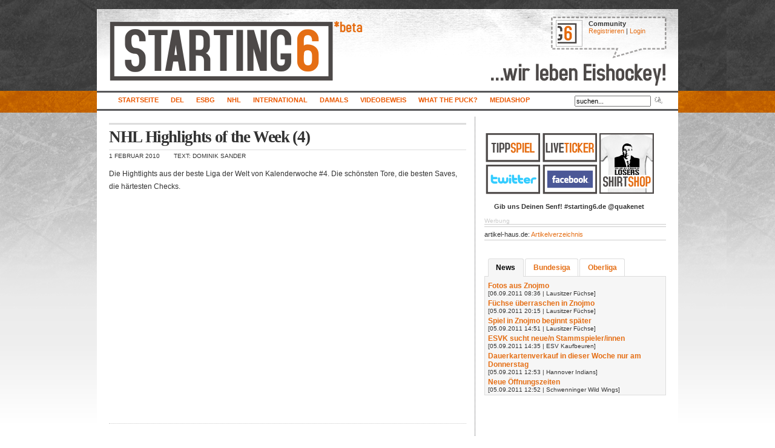

--- FILE ---
content_type: text/html; charset=UTF-8
request_url: http://www.starting6.de/37/35nhl/nhl-highlights-of-the-week-4
body_size: 9036
content:
<!DOCTYPE html PUBLIC "-//W3C//DTD XHTML 1.0 Transitional//EN" "http://www.w3.org/TR/xhtml1/DTD/xhtml1-transitional.dtd">
<html xmlns="http://www.w3.org/1999/xhtml" dir="ltr" lang="de-DE">

<head profile="http://gmpg.org/xfn/11">
<meta http-equiv="Content-Type" content="text/html; charset=UTF-8" />

<title>NHL Highlights of the Week (4) &laquo; Nhl &laquo; STARTING6</title>

<meta name="generator" content="WordPress modified by Dominik Sander" /> <!-- leave this for stats -->

<link rel="stylesheet" href="http://www.starting6.de/wp-content/themes/arthemia/style.css" type="text/css" media="screen" />
<link rel="stylesheet" href="/css/jquery-ui-1.7.2.custom.css" type="text/css" media="screen" />



<link rel="alternate" type="application/rss+xml" title="RSS 2.0" href="http://feeds.feedburner.com/starting6" />
<link rel="alternate" type="text/xml" title="RSS .92" href="http://feeds.feedburner.com/starting6" />

<link rel="pingback" href="http://www.starting6.de/xmlrpc.php" />
<script type="text/javascript">
var activeTabItem = new Array();
</script>

<link rel="icon" href="http://www.starting6.de/wp-content/themes/arthemia/images/favicon.png" />
<link rel="shortcut icon" href="http://www.starting6.de/wp-content/themes/arthemia/images/favicon.png" />

<link rel="alternate" type="application/rss+xml" title="STARTING6 &raquo; NHL Highlights of the Week (4) Kommentar Feed" href="http://www.starting6.de/37/35nhl/nhl-highlights-of-the-week-4/feed" />
<link rel='stylesheet' id='NextGEN-css'  href='http://www.starting6.de/wp-content/plugins/nextgen-gallery/css/nggallery.css?ver=1.0.0' type='text/css' media='screen' />
<link rel='stylesheet' id='shutter-css'  href='http://www.starting6.de/wp-content/plugins/nextgen-gallery/shutter/shutter-reloaded.css?ver=1.3.0' type='text/css' media='screen' />
<link rel='stylesheet' id='wp-polls-css'  href='http://www.starting6.de/wp-content/plugins/wp-polls/polls-css.css?ver=2.50' type='text/css' media='all' />
<link rel='stylesheet' id='contact-form-7-css'  href='http://www.starting6.de/wp-content/plugins/contact-form-7/styles.css?ver=2.4.5' type='text/css' media='all' />
<link rel='stylesheet' id='wp_sidebarlogin_css_styles-css'  href='http://www.starting6.de/wp-content/plugins/sidebar-login/style.css?ver=3.0.5' type='text/css' media='all' />
<link rel='stylesheet' id='galleryview-css'  href='http://www.starting6.de/wp-content/plugins/nggGalleryview/galleryview.css?ver=1.0.2' type='text/css' media='screen' />
<script type='text/javascript' src='http://www.starting6.de/wp-includes/js/jquery/jquery.js?ver=1.4.2'></script>
<script type='text/javascript' src='http://www.starting6.de/js/jquery.flip.min.js?ver=1.4.2'></script>
<script type='text/javascript'>
/* <![CDATA[ */
var shutterSettings = {
	msgLoading: "B I T T E &nbsp;&nbsp;W A R T E N",
	msgClose: "Klicken zum Schliessen ",
	imageCount: "1"
};
/* ]]> */
</script>
<script type='text/javascript' src='http://www.starting6.de/wp-content/plugins/nextgen-gallery/shutter/shutter-reloaded.js?ver=1.3.0'></script>
<script type='text/javascript' src='http://www.starting6.de/wp-content/plugins/nextgen-gallery/js/jquery.cycle.all.min.js?ver=2.88'></script>
<script type='text/javascript' src='http://www.starting6.de/wp-content/plugins/nextgen-gallery/js/ngg.slideshow.min.js?ver=1.05'></script>
<script type='text/javascript' src='http://www.starting6.de/wp-content/plugins/stray-quotes/inc/stray_ajax.js?ver=3.0.5'></script>
<script type='text/javascript' src='http://www.starting6.de/wp-content/plugins/nggGalleryview/jquery.sudoSlider.min.js?ver=1.7'></script>
<link rel="EditURI" type="application/rsd+xml" title="RSD" href="http://www.starting6.de/xmlrpc.php?rsd" />
<link rel="wlwmanifest" type="application/wlwmanifest+xml" href="http://www.starting6.de/wp-includes/wlwmanifest.xml" /> 
<link rel='index' title='STARTING6' href='http://www.starting6.de' />
<link rel='start' title='NHL Highlights of the Week (4)' href='http://www.starting6.de/37/35nhl/nhl-highlights-of-the-week-4' />
<link rel='prev' title='Unsere AGB`s' href='http://www.starting6.de/2058/uncategorized/unsere-agbs' />
<link rel='next' title='Die DEL trainiert für Olympia' href='http://www.starting6.de/83/05del/del_trainiert_fuer_olympia' />
<meta name="generator" content="WordPress 3.0.5, fitted with the WordPress Mobile Pack 1.2.4" />
<link rel='shortlink' href='http://www.starting6.de/?p=37' />
<!-- Meta SEO Pack BEGIN -->
<meta name="keywords" content="Eishockey,Magazin,DEL,Story,Interview,starting6,starting 6,starting six,Highlights,NHL,Video,Videobeweis" />
<meta name="description" content="Die Hightlights aus der beste Liga der Welt von Kalenderwoche #4. Die schönsten Tore, die besten Saves, die härtesten Checks." />
<meta name="robots" content="noodp,noydir" />
<link rel="canonical" href="http://www.starting6.de/37/35nhl/nhl-highlights-of-the-week-4" />
<!-- Meta SEO Pack END -->
	<script type="text/javascript">
	<!--
	if (!document.getElementsByClass) {
		/* Props to Dustin Diaz: http://www.dustindiaz.com/getelementsbyclass/ */
		function getElementsByClass(searchClass,node,tag) {
			var classElements = new Array();
			if ( node == null )
				node = document;
			if ( tag == null )
				tag = '*';
			var els = node.getElementsByTagName(tag);
			var elsLen = els.length;
			var pattern = new RegExp("(^|\s)"+searchClass+"(\s|$)");
			for (i = 0, j = 0; i < elsLen; i++) {
				if ( pattern.test(els[i].className) ) {
					classElements[j] = els[i];
					j++;
				}
			}
			return classElements;
		}
	}

	function wp_imagereplacement_init()
	{
		var W3CDOM = (document.createElement && document.getElementsByTagName);
		if (!W3CDOM) return;
	}

	function wp_imagereplacement_traverse(oNode, sArgs)
	{
		for (var i=0; i<oNode.childNodes.length; i++) {
			var childObj = oNode.childNodes[i];
			if (childObj.nodeType == 3 && childObj.nodeValue != '') {
				wp_imagereplacement_swap(oNode, childObj, sArgs);
			}

			wp_imagereplacement_traverse(childObj, sArgs);
		}
	}


	function wp_imagereplacement_swap(parent, el, sArgs) {
		var replace = document.createElement('img');
		var y = replace.cloneNode(true);

		y.src = 'http://www.starting6.de?wp-imagereplacement=true&' + sArgs + '&text=' + el.nodeValue;
		y.alt = el.nodeValue;
		parent.replaceChild(y,el);
	}

	function wp_imagereplacement_replace(aNodes, sClass, sArgs) {
		for (var i=0;i<aNodes.length;i++) {
			if (!sClass || (aNodes[i].className == sClass)) {
				wp_imagereplacement_traverse(aNodes[i], sArgs);
			}
		}
	}
	-->
	</script>
<style type="text/css">
.wp-polls .pollbar {
	margin: 1px;
	font-size: 6px;
	line-height: 8px;
	height: 8px;
	background: #c8c8c8;
	border: 1px solid #E56E14;
}
</style>
<link id='MediaRSS' rel='alternate' type='application/rss+xml' title='NextGEN Gallery RSS Feed' href='http://www.starting6.de/wp-content/plugins/nextgen-gallery/xml/media-rss.php' />

<!-- NextGeEN Gallery CoolIris/PicLens support -->
<script type="text/javascript" src="http://lite.piclens.com/current/piclens_optimized.js"></script>
<!-- /NextGEN Gallery CoolIris/PicLens support -->
<meta name='NextGEN' content='1.7.4' />

</head>
<body>

<div id="head" class="clearfloat">
<div class="clearfloat">

	<div id="logo" onclick="window.location.href='http://www.starting6.de';"></div>
	
	<div id="community_box">
	<div class="avatar_container"><img alt="" src="http://www.starting6.de/wp-content/themes/arthemia/images/community_avatar.png" class="avatar avatar-38 avatar-bavatar" style="height: 38px; width: 38px;" /></div><b>Community</b><br /><a href="/wp-login.php?action=register">Registrieren</a> | <a href="#sidebar_login">Login</a>	</div>
</div>

<div id="navbar" class="clearfloat">

<ul id="pagebar-list" class="left clearfloat">
<li><a href="http://www.starting6.de" title="Startseite">Startseite</a></li>
	<li class="cat-item cat-item-6"><a href="http://www.starting6.de/category/05del" title="Alle unter DEL abgelegten Artikel ansehen">DEL</a>
</li>
	<li class="cat-item cat-item-5"><a href="http://www.starting6.de/category/20esbg" title="Alle unter ESBG abgelegten Artikel ansehen">ESBG</a>
</li>
	<li class="cat-item cat-item-8"><a href="http://www.starting6.de/category/35nhl" title="Alle unter NHL abgelegten Artikel ansehen">NHL</a>
</li>
	<li class="cat-item cat-item-7"><a href="http://www.starting6.de/category/40international" title="Alle unter International abgelegten Artikel ansehen">International</a>
</li>
	<li class="cat-item cat-item-17"><a href="http://www.starting6.de/category/50geschichte" title="Alle unter Damals abgelegten Artikel ansehen">Damals</a>
</li>
	<li class="cat-item cat-item-18 current-cat"><a href="http://www.starting6.de/category/70video" title="Alle unter Videobeweis abgelegten Artikel ansehen">Videobeweis</a>
</li>
	<li class="cat-item cat-item-22"><a href="http://www.starting6.de/category/80wtp" title="Alle unter What the puck? abgelegten Artikel ansehen">What the puck?</a>
</li>
<li class="cat-item cat-item-6"><a href="http://www.starting6.de/mediashop" title="Mediashop">Mediashop</a></li>
</ul>

<form method="get" id="searchform" class="left" action="http://www.starting6.de/">
<div>
<input type="text" value="suchen..." name="s" id="s" onfocus="this.value=''" title="Suchbegriff hier eingeben." /><input type="image" src="http://www.starting6.de/wp-content/themes/arthemia/images/magnify.gif" id="searchsubmit" />

</div>
</form>
</div>

</div>

<div id="page" class="clearfloat">
	<div id="content">
	
		<div class="post" id="post-37">
		
	<h2 class="title">NHL Highlights of the Week (4)</h2>
	<div id="stats">
<span>1 Februar 2010</span>
<span>Text: Dominik Sander</span>

</div>
	<div class="entry clearfloat">
	<p>Die Hightlights aus der beste Liga der Welt von Kalenderwoche #4. Die schönsten Tore, die besten Saves, die härtesten Checks.<br />
 <span id="more-37"></span></p>
<p>
<object id="embed" classid="clsid:d27cdb6e-ae6d-11cf-96b8-444553540000" width="590" height="350" codebase="http://download.macromedia.com/pub/shockwave/cabs/flash/swflash.cab#version=6,0,40,0"><param name="quality" value="high" /><param name="allowFullScreen" value="true" /><param name="allowScriptAccess" value="always" /><param name="flashVars" value="catid=17&amp;id=58983&amp;server=http://video.nhl.com/videocenter/&amp;pageurl=http://video.nhl.com/videocenter/&amp;nlwa=http://app2.neulion.com/videocenter/nhl/" /><param name="src" value="http://video.nhl.com/videocenter/embed.swf" /><param name="name" value="embed" /><param name="flashvars" value="catid=17&amp;id=58983&amp;server=http://video.nhl.com/videocenter/&amp;pageurl=http://video.nhl.com/videocenter/&amp;nlwa=http://app2.neulion.com/videocenter/nhl/" /><param name="allowfullscreen" value="true" /><embed id="embed" type="application/x-shockwave-flash" width="590" height="350" src="http://video.nhl.com/videocenter/embed.swf" name="embed" flashvars="catid=17&amp;id=58983&amp;server=http://video.nhl.com/videocenter/&amp;pageurl=http://video.nhl.com/videocenter/&amp;nlwa=http://app2.neulion.com/videocenter/nhl/" allowscriptaccess="always" allowfullscreen="true" quality="high"></embed></object></p>
	
	</div>
<div class="flattr-box">
	<iframe src="http://www.facebook.com/plugins/like.php?href=http%3A%2F%2Fwww.starting6.de%2F37%2F35nhl%2Fnhl-highlights-of-the-week-4&amp;layout=standard&amp;show_faces=false&amp;width=450&amp;action=like&amp;font=verdana&amp;colorscheme=light&amp;height=80" scrolling="no" frameborder="0" style="border:none; overflow:hidden; width:450px; height:80px;" allowTransparency="true"></iframe>
	<br/>
	<span>Dieser Beitrag gefällt mir und ist mir etwas wert: <a href=# target="_blank">[info]</a></span>
	<a class="FlattrButton" style="display:none;" href="http://www.starting6.de/37/35nhl/nhl-highlights-of-the-week-4" title="NHL Highlights of the Week (4)" rev="flattr;uid:32315;language:de_DE;category:text;tags:Highlights,NHL,Video;button:compact;">Die Hightlights aus der beste Liga der Welt von Kalenderwoche #4. Die schönsten Tore, die besten Saves, die härtesten Checks.</a>	<div id="donate">
	<form action="https://www.paypal.com/cgi-bin/webscr" method="post">
		<input type="hidden" name="cmd" value="_s-xclick">
		<input type="hidden" name="hosted_button_id" value="E2XD99U4FQ6BA">
		<input type="image" src="http://www.starting6.de/wp-content/uploads/2010/08/paypal.jpg" border="0" name="submit" alt="Jetzt einfach, schnell und sicher online bezahlen – mit PayPal.">
	</form>
	</div>

</div>
	<h3>Ähnliche Artikel</h3>
<ul><li><a href="http://www.starting6.de/135/35nhl/nhl-highlights-of-the-week-3">NHL Highlights of the Week (3)</a></li><li><a href="http://www.starting6.de/214/35nhl/nhl-highlights-of-the-week-5">NHL Highlights of the Week (5)</a></li><li><a href="http://www.starting6.de/448/35nhl/nhl-highlights-of-the-week-6">NHL Highlights of the Week (6)</a></li><li><a href="http://www.starting6.de/1440/headline/das-grose-zittern">Das große Zittern</a></li></ul><!-- Similarity - Sim_by_Mix -->	<div id="tools">
<div style="float:left;"><a href=" http://digg.com/submit?phase=2&url= http://www.starting6.de/37/35nhl/nhl-highlights-of-the-week-4&title=NHL Highlights of the Week (4)" target="_blank"><img src="http://www.starting6.de/wp-content/themes/arthemia/images/sociable/digg.png" title="Digg this!"></a><a href=" http://del.icio.us/post?v=4&noui&jump=close
&url=http://www.starting6.de/37/35nhl/nhl-highlights-of-the-week-4&title=NHL Highlights of the Week (4)" target="_blank"><img src="http://www.starting6.de/wp-content/themes/arthemia/images/sociable/delicious.png" title="Add to del.icio.us!"></a><a href="http://www.stumbleupon.com/submit?url=http://www.starting6.de/37/35nhl/nhl-highlights-of-the-week-4&title=NHL Highlights of the Week (4)" target="_blank"><img src="http://www.starting6.de/wp-content/themes/arthemia/images/sociable/stumbleupon.png" title="Stumble this!"></a><a href=" http://technorati.com/faves?add=http://www.starting6.de" target="_blank"><img src="http://www.starting6.de/wp-content/themes/arthemia/images/sociable/technorati.png" title="Add to Techorati!"></a><a href="http://www.facebook.com/sharer.php?u=http://www.starting6.de/37/35nhl/nhl-highlights-of-the-week-4&t=NHL Highlights of the Week (4)" target="_blank"><img src="http://www.starting6.de/wp-content/themes/arthemia/images/sociable/facebook.png" title="Share on Facebook!"></a><a href=" http://www.newsvine.com/_tools/seed&save? u=http://www.starting6.de/37/35nhl/nhl-highlights-of-the-week-4&h=NHL Highlights of the Week (4)" target="_blank"><img src="http://www.starting6.de/wp-content/themes/arthemia/images/sociable/newsvine.png" title="Seed Newsvine!"></a><a href=" http://reddit.com/submit?url=
http://www.starting6.de/37/35nhl/nhl-highlights-of-the-week-4&title=NHL Highlights of the Week (4)" target="_blank"><img src="http://www.starting6.de/wp-content/themes/arthemia/images/sociable/reddit.png" title="Reddit!"></a><a href=" http://myweb.yahoo.com/myresults/bookmarklet? t=NHL Highlights of the Week (4)&u=http://www.starting6.de/37/35nhl/nhl-highlights-of-the-week-4&ei=UTF" target="_blank"><img src="http://www.starting6.de/wp-content/themes/arthemia/images/sociable/yahoomyweb.png" title="Add to Yahoo!"></a>
</div>

	<div style="float:right;display:block;"></div>
	</div>

	</div>
	
	<div id="comments">
	
<!-- You can start editing here. -->



			<!-- If comments are open, but there are no comments. -->

	 



<h3 id="respond">Schreibe einen Kommentar!</h3>


<form action="http://www.starting6.de/wp-comments-post.php" method="post" id="commentform">


<p>Schreibe hier dein Kommentar, oder schreibe einen <a href="http://www.starting6.de/37/35nhl/nhl-highlights-of-the-week-4/trackback" rel="trackback">Trackback</a> auf deine Seite.</p>

<p>Sei nett. Halte die Kommentare sauber. Bleib beim Thema. Kein spamming. Keine Trolle.</p>

<p><input type="text" name="author" id="author" value="" size="22" tabindex="1" class="field" />
<label for="author"><small>Name (Pflichtfeld)</small></label></p>

<p><input type="text" name="email" id="email" value="" size="22" tabindex="2" class="field" />
<label for="email"><small>E-Mail (nicht öffentlich) (Pflichtfeld)</small></label></p>

<p><input type="text" name="url" id="url" value="" size="22" tabindex="3" class="field" />
<label for="url"><small>Webseite (optional)</small></label></p>


<p><textarea name="comment" id="comment" cols="100%" rows="11" tabindex="4"></textarea></p>
<p>Folgende HTML-Tags sind in den Kommentaren erlaubt:<br/><code>&lt;a href=&quot;&quot; title=&quot;&quot;&gt; &lt;abbr title=&quot;&quot;&gt; &lt;acronym title=&quot;&quot;&gt; &lt;b&gt; &lt;blockquote cite=&quot;&quot;&gt; &lt;cite&gt; &lt;code&gt; &lt;del datetime=&quot;&quot;&gt; &lt;em&gt; &lt;i&gt; &lt;q cite=&quot;&quot;&gt; &lt;strike&gt; &lt;strong&gt; </code></p>

<p><input name="submit" class="searchbutton" type="submit" id="submit" tabindex="5" value="Kommentar abgeben" />
<input type="hidden" name="comment_post_ID" value="37" />
</p>
<p style="display: none;"><input type="hidden" id="akismet_comment_nonce" name="akismet_comment_nonce" value="44add942d4" /></p>

	<p style="clear: both;" class="subscribe-to-comments">
	<input type="checkbox" name="subscribe" id="subscribe" value="subscribe" style="width: auto;" />
	<label for="subscribe">Benachrichtige mich per E-Mail bei weiteren Kommentaren.</label>
	</p>



</form>




	</div>

	
	</div>
<div id="sidebar">




	<div id="feature_bg">
	<a href="http://starting6.spreadshirt.de/"><img style="float:right; margin: 2px 10px 0px 2px; background-position: center -10px; background-image: url(http://www.starting6.de/wp-content/themes/arthemia/images/shirts/2.png)" src="http://www.starting6.de/wp-content/themes/arthemia/images/button_shirtshop.png" width="90" height="100" alt="Fanforum" /></a>
					<a href="http://www.starting6.de/2236/headline/weltmeisterlicher-liveticker"><img src="http://www.starting6.de/wp-content/themes/arthemia/images/button_live.png" width="90" height="48" alt="Liveticker" /></a>
		<a href="/tippspiel"><img src="http://www.starting6.de/wp-content/themes/arthemia/images/button_tippspiel.png" width="90" height="48" alt="Fanforum" /></a><br />
	<a href="http://www.facebook.com/pages/STARTING6/275483046922" target="_blank"><img src="http://www.starting6.de/wp-content/themes/arthemia/images/facebook_blue.png" width="90" height="49" alt="Facebook" /></a>
	<a href="http://www.twitter.com/starting6" target="_blank"><img src="http://www.starting6.de/wp-content/themes/arthemia/images/button_twitter.png" width="90" height="49" alt="Twitter" /></a><br/>
	<div style="float: left; width: 300px; align: center; font-weight: bold; margin: 0 auto;"><br/>Gib uns Deinen Senf! #starting6.de @quakenet<br/><br/></div>
	</div>
<div id="sidebar-ads">
<span class="werbung">Werbung</span>
<script type="text/javascript" src="http://get.mirando.de/mirando.js#a=5238"></script>
<noscript><iframe width="300" height="250" marginwidth="0" marginheight="0" hspace="0" vspace="0" frameborder="0" scrolling="no" src="http://get.mirando.de/noscript/5238/"></iframe></noscript>
<span class="werbung_ende">&nbsp;</span>
artikel-haus.de: <a href="http://www.artikel-haus.de">Artikelverzeichnis</a>
<span class="werbung_ende">&nbsp;</span>
</div>
<div id="s6newsflashtabs">
 <ul>
  <li><a href="#s6newsflashtabs-1">News</a></li>
  <li><a href="#s6newsflashtabs-2">Bundesiga</a></li>
  <li><a href="#s6newsflashtabs-3">Oberliga</a></li>
 </ul>

    <div id="s6newsflashtabs-1">
		<div class="clearfloat">
			<div class="info"><a href="http://www.lausitzer-fuechse.de/index.php?newsid=5860" rel="bookmark" class="title" target="_blank">Fotos aus Znojmo</a>
				<div class="meta">[06.09.2011 08:36 | Lausitzer Füchse]</div>	
			</div>
    	</div>
     		<div class="clearfloat">
			<div class="info"><a href="http://www.lausitzer-fuechse.de/index.php?newsid=5859" rel="bookmark" class="title" target="_blank">Füchse überraschen in Znojmo</a>
				<div class="meta">[05.09.2011 20:15 | Lausitzer Füchse]</div>	
			</div>
    	</div>
     		<div class="clearfloat">
			<div class="info"><a href="http://www.lausitzer-fuechse.de/index.php?newsid=5858" rel="bookmark" class="title" target="_blank">Spiel in Znojmo beginnt später</a>
				<div class="meta">[05.09.2011 14:51 | Lausitzer Füchse]</div>	
			</div>
    	</div>
     		<div class="clearfloat">
			<div class="info"><a href="http://www.esvk.de/meldung/?id=2954" rel="bookmark" class="title" target="_blank">ESVK sucht neue/n Stammspieler/innen</a>
				<div class="meta">[05.09.2011 14:35 | ESV Kaufbeuren]</div>	
			</div>
    	</div>
     		<div class="clearfloat">
			<div class="info"><a href="http://www.hannover-indians.de/index.php?option=com_content&amp;view=article&amp;id=1404:dauerkartenverkauf-in-dieser-woche-nur-am-donnerstag&amp;catid=37:news" rel="bookmark" class="title" target="_blank">Dauerkartenverkauf in dieser Woche nur am Donnerstag</a>
				<div class="meta">[05.09.2011 12:53 | Hannover Indians]</div>	
			</div>
    	</div>
     		<div class="clearfloat">
			<div class="info"><a href="http://www.wildwings.de/web/aktuell/detailansicht/neue-oeffnungszeiten-2635/" rel="bookmark" class="title" target="_blank">Neue Öffnungszeiten</a>
				<div class="meta">[05.09.2011 12:52 | Schwenninger Wild Wings]</div>	
			</div>
    	</div>
         </div>
    <div id="s6newsflashtabs-2">
    <div class="clearfloat">
    <div class="meta">
	</div></div>
	<div class="line"></div>
		<div class="clearfloat">
			<div class="info"><a href="http://www.lausitzer-fuechse.de/index.php?newsid=5860" rel="bookmark" class="title" target="_blank">Fotos aus Znojmo</a>
				<div class="meta">[06.09.2011 08:36 | Lausitzer Füchse]</div>	
			</div>
    	</div>
     		<div class="clearfloat">
			<div class="info"><a href="http://www.lausitzer-fuechse.de/index.php?newsid=5859" rel="bookmark" class="title" target="_blank">Füchse überraschen in Znojmo</a>
				<div class="meta">[05.09.2011 20:15 | Lausitzer Füchse]</div>	
			</div>
    	</div>
     		<div class="clearfloat">
			<div class="info"><a href="http://www.lausitzer-fuechse.de/index.php?newsid=5858" rel="bookmark" class="title" target="_blank">Spiel in Znojmo beginnt später</a>
				<div class="meta">[05.09.2011 14:51 | Lausitzer Füchse]</div>	
			</div>
    	</div>
     		<div class="clearfloat">
			<div class="info"><a href="http://www.esvk.de/meldung/?id=2954" rel="bookmark" class="title" target="_blank">ESVK sucht neue/n Stammspieler/innen</a>
				<div class="meta">[05.09.2011 14:35 | ESV Kaufbeuren]</div>	
			</div>
    	</div>
         </div>
    <div id="s6newsflashtabs-3">
    <div class="clearfloat">
    <div class="meta">
	</div></div>
	<div class="line"></div>
		<div class="clearfloat">
			<div class="info"><a href="http://www.ec-badnauheim.de/index.php?option=com_content&amp;view=article&amp;id=931:12-niederlage-np-in-selb-qpiwoq-matchwinner-fuer-die-woelfe&amp;catid=50:2010-2011&amp;Itemid=83" rel="bookmark" class="title" target="_blank">1:2-Niederlage n.P. in Selb - &quot;Piwo&quot; Matchwinner für die Wölfe</a>
				<div class="meta">[04.09.2011 18:43 | EC Bad Nauheim]</div>	
			</div>
    	</div>
     		<div class="clearfloat">
			<div class="info"><a href="http://www.ec-badnauheim.de/index.php?option=com_content&amp;view=article&amp;id=930:trikot-fotos-online&amp;catid=50:2010-2011&amp;Itemid=83" rel="bookmark" class="title" target="_blank">Trikot-Fotos online</a>
				<div class="meta">[04.09.2011 13:28 | EC Bad Nauheim]</div>	
			</div>
    	</div>
     		<div class="clearfloat">
			<div class="info"><a href="http://www.ec-badnauheim.de/index.php?option=com_content&amp;view=article&amp;id=929:41-sieg-in-sokolov-kevin-lavallee-dreifacher-torschuetze&amp;catid=50:2010-2011&amp;Itemid=83" rel="bookmark" class="title" target="_blank">4:1-Sieg in Sokolov - Kevin Lavallee dreifacher Torschütze</a>
				<div class="meta">[03.09.2011 18:29 | EC Bad Nauheim]</div>	
			</div>
    	</div>
     		<div class="clearfloat">
			<div class="info"><a href="http://www.ec-badnauheim.de/index.php?option=com_content&amp;view=article&amp;id=928:erster-saisontest-heute-abend-gastspiel-beim-hc-banik-sokolov&amp;catid=50:2010-2011&amp;Itemid=83" rel="bookmark" class="title" target="_blank">Erster Saisontest: Heute Abend Gastspiel beim HC Banik Sokolov</a>
				<div class="meta">[03.09.2011 05:08 | EC Bad Nauheim]</div>	
			</div>
    	</div>
         </div>
</div>
<script type="text/javascript">

	jQuery(function(){
		jQuery('#s6newsflashtabs').tabs();
	});


</script>
 
<div id="sidebar-top"> 
<h3><span>Login</span></h3><form method="post" action="http://www.starting6.de/37/35nhl/nhl-highlights-of-the-week-4/?_login=db87851cb3">			<p><label for="user_login">Benutzername:</label><br/><input name="log" value="" class="mid" id="user_login" type="text" /></p>
			<p><label for="user_pass">Passwort:</label><br/><input name="pwd" class="mid" id="user_pass" type="password" /></p>			

			<input type="hidden" name="redirect_to" value="http://www.starting6.de/37/35nhl/nhl-highlights-of-the-week-4/?_login=7f1a21f31d" />			
			<p class="rememberme"><input name="rememberme" class="checkbox" id="rememberme" value="forever" type="checkbox" /> <label for="rememberme">Eingeloggt bleiben</label></p>
			<p class="submit"><input type="submit" name="wp-submit" id="wp-submit" value="Login &raquo;" />
			
			<input type="hidden" name="sidebarlogin_posted" value="1" />
			<input type="hidden" name="testcookie" value="1" /></p>
			
						
			</form>
			<ul class="sidebarlogin_otherlinks">				<li><a href="http://www.starting6.de/wp-login.php?action=lostpassword" title="" rel="nofollow">Passwort vergessen?</a></li>
				</ul></div>

<div id="sidebar-middle" class="clearfloat" style="text-align: center"> 
<iframe src="http://www.facebook.com/plugins/fan.php?id=275483046922&amp;width=300&amp;height=250&amp;connections=10&amp;stream=false&amp;header=false" scrolling="no" frameborder="0" allowTransparency="true" style="border:none; overflow:hidden; width:300px; height:250px"></iframe>

</div>




<div id="sidebar-bottom"> 
<h3>Themen</h3><div><a rel="nofollow" href='http://www.starting6.de/tag/2-bundesliga' class='tag-link-53' title='16 Themen' style='font-size: 17.382978723404pt;'>2.Bundesliga</a>
<a rel="nofollow" href='http://www.starting6.de/tag/adler' class='tag-link-36' title='3 Themen' style='font-size: 8pt;'>Adler</a>
<a rel="nofollow" href='http://www.starting6.de/tag/augsburger-panther' class='tag-link-196' title='5 Themen' style='font-size: 10.68085106383pt;'>Augsburger Panther</a>
<a rel="nofollow" href='http://www.starting6.de/tag/bietigheim-steelers' class='tag-link-200' title='4 Themen' style='font-size: 9.4893617021277pt;'>Bietigheim Steelers</a>
<a rel="nofollow" href='http://www.starting6.de/tag/bill-stewart' class='tag-link-205' title='4 Themen' style='font-size: 9.4893617021277pt;'>bill stewart</a>
<a rel="nofollow" href='http://www.starting6.de/tag/deb' class='tag-link-168' title='12 Themen' style='font-size: 15.595744680851pt;'>deb</a>
<a rel="nofollow" href='http://www.starting6.de/tag/05del' class='tag-link-6' title='34 Themen' style='font-size: 22pt;'>DEL</a>
<a rel="nofollow" href='http://www.starting6.de/tag/deutschland' class='tag-link-130' title='3 Themen' style='font-size: 8pt;'>Deutschland</a>
<a rel="nofollow" href='http://www.starting6.de/tag/ehc-munchen' class='tag-link-191' title='6 Themen' style='font-size: 11.723404255319pt;'>EHC München</a>
<a rel="nofollow" href='http://www.starting6.de/tag/eishockey' class='tag-link-99' title='5 Themen' style='font-size: 10.68085106383pt;'>Eishockey</a>
<a rel="nofollow" href='http://www.starting6.de/tag/20esbg' class='tag-link-5' title='16 Themen' style='font-size: 17.382978723404pt;'>ESBG</a>
<a rel="nofollow" href='http://www.starting6.de/tag/felix-winnekens' class='tag-link-98' title='5 Themen' style='font-size: 10.68085106383pt;'>Felix Winnekens</a>
<a rel="nofollow" href='http://www.starting6.de/tag/finale' class='tag-link-135' title='5 Themen' style='font-size: 10.68085106383pt;'>Finale</a>
<a rel="nofollow" href='http://www.starting6.de/tag/gogulla' class='tag-link-231' title='3 Themen' style='font-size: 8pt;'>Gogulla</a>
<a rel="nofollow" href='http://www.starting6.de/tag/hannover' class='tag-link-32' title='3 Themen' style='font-size: 8pt;'>Hannover</a>
<a rel="nofollow" href='http://www.starting6.de/tag/hannover-scorpions' class='tag-link-194' title='4 Themen' style='font-size: 9.4893617021277pt;'>Hannover Scorpions</a>
<a rel="nofollow" href='http://www.starting6.de/tag/highlights' class='tag-link-61' title='11 Themen' style='font-size: 15.148936170213pt;'>Highlights</a>
<a rel="nofollow" href='http://www.starting6.de/tag/iihf' class='tag-link-166' title='3 Themen' style='font-size: 8pt;'>iihf</a>
<a rel="nofollow" href='http://www.starting6.de/tag/image' class='tag-link-312' title='5 Themen' style='font-size: 10.68085106383pt;'>image</a>
<a rel="nofollow" href='http://www.starting6.de/tag/insolvenz' class='tag-link-49' title='4 Themen' style='font-size: 9.4893617021277pt;'>Insolvenz</a>
<a rel="nofollow" href='http://www.starting6.de/tag/interview' class='tag-link-29' title='10 Themen' style='font-size: 14.553191489362pt;'>Interview</a>
<a rel="nofollow" href='http://www.starting6.de/tag/kolumne' class='tag-link-190' title='8 Themen' style='font-size: 13.212765957447pt;'>Kolumne</a>
<a rel="nofollow" href='http://www.starting6.de/tag/linienrichter' class='tag-link-96' title='4 Themen' style='font-size: 9.4893617021277pt;'>Linienrichter</a>
<a rel="nofollow" href='http://www.starting6.de/tag/liveticker' class='tag-link-94' title='5 Themen' style='font-size: 10.68085106383pt;'>Liveticker</a>
<a rel="nofollow" href='http://www.starting6.de/tag/mannheim' class='tag-link-31' title='4 Themen' style='font-size: 9.4893617021277pt;'>Mannheim</a>
<a rel="nofollow" href='http://www.starting6.de/tag/meister' class='tag-link-149' title='3 Themen' style='font-size: 8pt;'>Meister</a>
<a rel="nofollow" href='http://www.starting6.de/tag/nationalmannschaft' class='tag-link-217' title='12 Themen' style='font-size: 15.595744680851pt;'>Nationalmannschaft</a>
<a rel="nofollow" href='http://www.starting6.de/tag/35nhl' class='tag-link-8' title='34 Themen' style='font-size: 22pt;'>NHL</a>
<a rel="nofollow" href='http://www.starting6.de/tag/oberliga' class='tag-link-54' title='6 Themen' style='font-size: 11.723404255319pt;'>Oberliga</a>
<a rel="nofollow" href='http://www.starting6.de/tag/oberliga-west' class='tag-link-420' title='4 Themen' style='font-size: 9.4893617021277pt;'>Oberliga-West</a>
<a rel="nofollow" href='http://www.starting6.de/tag/olympia' class='tag-link-47' title='14 Themen' style='font-size: 16.63829787234pt;'>Olympia</a>
<a rel="nofollow" href='http://www.starting6.de/tag/play-down' class='tag-link-159' title='3 Themen' style='font-size: 8pt;'>Play-Down</a>
<a rel="nofollow" href='http://www.starting6.de/tag/play-off' class='tag-link-158' title='6 Themen' style='font-size: 11.723404255319pt;'>Play-Off</a>
<a rel="nofollow" href='http://www.starting6.de/tag/play-offs' class='tag-link-146' title='14 Themen' style='font-size: 16.63829787234pt;'>Play-Offs</a>
<a rel="nofollow" href='http://www.starting6.de/tag/regeln' class='tag-link-173' title='3 Themen' style='font-size: 8pt;'>regeln</a>
<a rel="nofollow" href='http://www.starting6.de/tag/saisonvorschau' class='tag-link-347' title='22 Themen' style='font-size: 19.31914893617pt;'>Saisonvorschau</a>
<a rel="nofollow" href='http://www.starting6.de/tag/schiedsrichter' class='tag-link-65' title='8 Themen' style='font-size: 13.212765957447pt;'>Schiedsrichter</a>
<a rel="nofollow" href='http://www.starting6.de/tag/schweiz' class='tag-link-42' title='7 Themen' style='font-size: 12.468085106383pt;'>Schweiz</a>
<a rel="nofollow" href='http://www.starting6.de/tag/schwenninger-wild-wings' class='tag-link-199' title='3 Themen' style='font-size: 8pt;'>Schwenninger Wild Wings</a>
<a rel="nofollow" href='http://www.starting6.de/tag/stanley-cup' class='tag-link-143' title='4 Themen' style='font-size: 9.4893617021277pt;'>Stanley Cup</a>
<a rel="nofollow" href='http://www.starting6.de/tag/usa' class='tag-link-95' title='4 Themen' style='font-size: 9.4893617021277pt;'>USA</a>
<a rel="nofollow" href='http://www.starting6.de/tag/uwe-krupp' class='tag-link-136' title='3 Themen' style='font-size: 8pt;'>Uwe Krupp</a>
<a rel="nofollow" href='http://www.starting6.de/tag/video' class='tag-link-62' title='16 Themen' style='font-size: 17.382978723404pt;'>Video</a>
<a rel="nofollow" href='http://www.starting6.de/tag/vorschau' class='tag-link-52' title='8 Themen' style='font-size: 13.212765957447pt;'>Vorschau</a>
<a rel="nofollow" href='http://www.starting6.de/tag/wm-2010' class='tag-link-216' title='17 Themen' style='font-size: 17.829787234043pt;'>WM 2010</a></div>
 </div>   

 
<div id="sidebar-bottom">
<h3>Das Lexikon der Eishockey-Lachbegriffe</h3><div>
<div class="stray_quote-504782"><strong>Kooperation:</strong> Ehrgeiziges Vorhaben, das schnell auf dem Boden der Tatsachen liegt<p align="left"><a onclick="newQuote('Lexikon','aha%2C+was+noch%3F+%26raquo%3B','504782','http://www.starting6.de/wp-content/plugins/stray-quotes/','1','0','','0','','nachdenken...','')" style="cursor:pointer" >aha, was noch? &raquo;</a></p></div><span class="werbung_ende">&nbsp;</span>
</div>
</div>
</div></div>  

<div align="center" style="margin: 10px;">
<script type="text/javascript" src="http://get.mirando.de/mirando.js#a=5239"></script>
<noscript><iframe width="728" height="90" marginwidth="0" marginheight="0" hspace="0" vspace="0" frameborder="0" scrolling="no" src="http://get.mirando.de/noscript/5239/"></iframe></noscript>
</div>

<div id="footer">
<div id="footer2">
<a href="http://www.11freunde.de" target="_blank"><img src="http://www.starting6.de/images/partnerbutton.png" border="0" style="float: right;" alt="11Freunde" /></a>
<img src="http://www.starting6.de/wp-content/themes/arthemia/images/logo_footer.png" style="float: left; margin-right: 10px;" alt="STARTING6" />
<script type='text/javascript' src='http://api.flattr.com/js/0.6/load.js?mode=auto&#038;ver=0.6'></script>
<script type='text/javascript' src='http://www.starting6.de/wp-includes/js/jquery/ui.core.js?ver=1.7.3'></script>
<script type='text/javascript' src='http://www.starting6.de/wp-includes/js/jquery/ui.tabs.js?ver=1.7.3'></script>
<script type='text/javascript' src='http://www.starting6.de/wp-content/plugins/contact-form-7/jquery.form.js?ver=2.52'></script>
<script type='text/javascript' src='http://www.starting6.de/wp-content/plugins/contact-form-7/scripts.js?ver=2.4.5'></script>
<script type='text/javascript'>
/* <![CDATA[ */
var pollsL10n = {
	ajax_url: "http://www.starting6.de/wp-content/plugins/wp-polls/wp-polls.php",
	text_wait: "Your last request is still being processed. Please wait a while ...",
	text_valid: "Please choose a valid poll answer.",
	text_multiple: "Maximum number of choices allowed: ",
	show_loading: "1",
	show_fading: "1"
};
/* ]]> */
</script>
<script type='text/javascript' src='http://www.starting6.de/wp-content/plugins/wp-polls/polls-js.js?ver=2.50'></script>
	<script type="text/javascript">wp_imagereplacement_init();</script>
&nbsp;<br /> <a rel="nofollow" href="http://www.starting6.de/wp-login.php">Anmelden</a><br /><a href="/impressum">Impressum</a>

<!-- 59 queries. 0,319 seconds. -->
</div>
</div>
<script type="text/javascript">
var gaJsHost = (("https:" == document.location.protocol) ? "https://ssl." : "http://www.");
document.write(unescape("%3Cscript src='" + gaJsHost + "google-analytics.com/ga.js' type='text/javascript'%3E%3C/script%3E"));
</script>
<script type="text/javascript">
try {
var pageTracker = _gat._getTracker("UA-12794526-1");
pageTracker._trackPageview();
} catch(err) {}</script>
	<script type="text/javascript">wp_imagereplacement_init();</script>
</body>
</html>

--- FILE ---
content_type: text/css
request_url: http://www.starting6.de/wp-content/themes/arthemia/style.css
body_size: 5593
content:
/*  
Theme Name: Arthemia
Theme URI: http://michaelhutagalung.com/2008/05/arthemia-magazine-blog-wordpress-theme-released/
Description: <a href="http://michaelhutagalung.com/2008/05/arthemia-magazine-blog-wordpress-theme-released/">Arthemia</a> theme is combining a magazine and a weblog into one; it is not too magazine-ish nor too blog-ish. Designed for Wordpress. Gravatar support included along with automatic thumbnail resizer.
Version: 1.0
Author: Michael Jubel Hutagalung
Author URI: http://michaelhutagalung.com/2008/05/arthemia-magazine-blog-wordpress-theme-released/

The CSS, XHTML and design is released under GPL:
http://www.opensource.org/licenses/gpl-license.php
*/


/* HTML Elements */
* {
	margin:0;
	padding:0;
	}

body {
	font: 100% Arial, Helvetica;
	background: #FFF url(images/bg.png) repeat-x;
	color: #333;
	}

p {	
	margin: 15px 0;
	}

a:link, a:visited {
	color: #E56E14;
	text-decoration:none
	}

a:hover, a:active {
	color: #E56E14;
	text-decoration:underline;
	}

a img {
	border:0;
	}

code {
	font: 1.0em 'Courier New', Courier, Fixed;
	background:#ececec;
	}	

acronym, abbr, span.caps {	
	font-size: 0.9em;
	letter-spacing: .07em;
	cursor: help;
	}			

acronym, abbr {
	border-bottom: 1px dashed #999;
	}
	
#starting6_logo {
  position: absolute;
  background-image: url(images/starting6_logo.png);
  background-repeat: no-repeat;
  width: 450px;
  height: 178px;
  z-index: 150;
  margin-top: -11px !important;
  margin-left: -26px !important;
  margin-top: 0px;
  margin-left: 0px;
  cursor: pointer;
  display: none;
	
}

blockquote {
	padding: 10px 10px 0 10px;
	border-top: 1px solid #ddd;
	border-bottom: 1px solid #ddd;
	background: #eee;
	font:1.0em Arial;
	line-height:1.5em;
	margin:10px 0px;
	}

select {
	width: 130px;
	}	



/* Structure */


#head {
	width:960px;
	margin:0px auto;
	margin-top:15px;
	padding:0px;
	font-size:0.7em;
	background: #fff url(images/header.png);
	
	}


#page {
	width:940px;
	margin:0px auto;
	padding:10px;
	background: #fff;
	font-size:0.7em;
	}

.left, .alignleft {
	float:left;
	}

.right, .alignright {
	float:right;
	}


/* Navigation Bar*/
#navbar {
	margin:0 auto;
	margin-top:15px;
	padding:0px 25px;
	text-transform:uppercase;
	border-top: 3px solid #58585a;
	border-bottom: 3px solid #58585a;
	background:#fff;
	}

#page-bar {
	width:745px;
	}

#pagebar-list ul {
	list-style-type: square;
	list-style: square;
	}

#page-bar li {
	float:left;
	list-style-type: square;
	list-style: square;
	cursor: pointer;
	}

#page-bar li:hover {

	}


#page-bar a, #page-bar a:visited {
	margin: 0px;
	padding:6px 20px 8px 0px;
	font-weight:bold;
	color:#EB5800;
	display:block;
	}
	
#pagebar-list { margin: 0 auto; list-style-type: square;list-style: square; position: relative; width: 745px; }
#pagebar-list li { display: inline; list-style-type: square;list-style: square;}
#pagebar-list li a {
	margin: 0px;
	padding:6px 10px 8px 10px;
	font-weight:bold;
	color:#EB5800;
	display:block;
	float: left;
}
#pagebar-list li a:hover {  }
#magic-line { position: absolute; bottom: -3px; left: 0; width: 100px; height: 3px; background: #EB5800; }



#searchform {
	width:164px;
	float:right;
	text-align:right;
	padding:4px 0px;
	margin-right:0px;
	}

/* Dropdown Menus */		
#page-bar li {
	float: left;
	margin: 0px;
	padding: 0px;
	}
#page-bar li ul.children {
	border-style: solid;
	border-color: #58585a;
	border-width: 0px 3px 3px 3px;
	width: 150px;
	margin-left: -15px;
	}	
#page-bar li ul.children li {
	float: left;
	margin: 0px;
	display: block;
	padding: 0px;
	width: 122px;
	text-transform:none;
	}
	
#page-bar li li a, #page-bar li li a:link, #page-bar li li a:visited {
	background: #fff;
	width: 122px;
	float: left;
	margin: 0px;
	padding: 4px 10px 4px 18px;
	}
	
#page-bar li li a:hover, #page-bar li li a:active {
	background: #ddd;
	padding: 4px 10px 4px 18px;
	}

#page-bar li ul {
	position: absolute;
	width: 10em;
	left: -999em;
	}

#page-bar li:hover ul {
	left: auto;
	display: block;
	}
	
#page-bar li:hover ul, #page-bar li.sfhover ul, #page-bar li ul:hover {
	left: auto;
	}


/* Text*/

h1 {
	font:3.5em Arial;
	font-weight:bold;
	letter-spacing:-0.08em;
	}

h2 {
	font:2.3em Georgia, "Times New Roman";
	}

h3 {
	font:1.3em Arial;
	margin-bottom:3px;
	color:#E56E14;
	font-weight:bold;
	}

h4 {
	font:1.0em Arial;
	}

h3.cat_title, h3.cat_title a {
	color:#333;
	letter-spacing:-0.05em;
	font-size:0.85em;
	}

h3#respond {
	margin-top:0px;
	padding-top:20px;
	}

h3#comments {
	margin-top:32px;
	padding-left:0px;
	}

h3.authors {
	margin-top:15px;
	}

/* Index Page*/

#logo {
	width:370px;
	height: 120px;
	cursor: pointer;
	float: left;
	}
	
#community_box {
float:right;
height:41px;
margin:13px 20px 0 0;
padding:5px;
width:177px;
}

#tagline {
	margin-top:5px;
	font-size:1em;
	color:#333;
	}

#top {
	padding:0;
	}
	
#more_top {
	width:600px;
	height:220px;
	margin-top: 10px;
	padding-top: 10px;
	float:left;
	background:#fff;
	border-top: 1px dotted #58585a;
}

#more_top div.more_top_item {
	width:188px;
	height:220px;
	margin-right: 8px;
	padding-right: 8px;
	float:left;
	background:#fff;
	border-right: 1px dotted #58585a;
}

#more_top div.last_more_top_item {
	border-right: 0px dashed #58585a;
	margin-right: 0px;
	padding-right: 0px;
}

#more_top div.more_top_item .more_cat_title {
	background-color: #58585a;
	padding: 4px;	
}

#more_top div.more_top_item img {
	padding: 0px;
	margin: 0px;
	border: 0px;
	width: 188px;
	height: 90px;	
}

#more_top div.more_top_item h3, #more_top div.more_top_item h3 a {
	color: #58585a;
	padding: 4px 0px;
	font-size: 14px;
	font-family:Georgia;
}

#headline {
	width:580px;
	height:280px;
	float:left;
	background:#fff;
	background-repeat: no-repeat;
	padding:10px;
	font-size:1.05em;
	line-height:1.5em;
	margin:0;
	}

#headline  div.title {
	font-weight:bold;
	font:2.4em Georgia;
	letter-spacing:-0.05em;
	display:block;
	float: right;
	padding:5px 10px 5px 5px;
	margin-top: 200px;
	background-color: #fff;
	text-align: right;
	height: 55px;
}

#headline  div.title span {
	font-weight:normal;
	font-size: 60%;
	padding: 0px;
	display: block;
	}

#headline div.meta {
	display:block;
	margin-top:-5px;
	padding-bottom:2px;
	}

#headline p {
	padding-bottom:15px;
	}

/* Tab nav --------------- */

.tabnav {
	border-top: 3px solid #4D4948;
	border-bottom: 3px solid #4D4948;
	height: 30px;
	background-color: #ddd;

}

.tabnav h4 {
	float: left;
	font-size: 20px;
	color: #4D4948;
	font-weigth: bold;
	margin: 3px 0px 0px 5px;
}

.tabnav h4 span {
	color: #E56E14;
}

.tabnav img {
	height: 20px;
	margin: 5px 0px 0px 5px;
}

.tabnav ul {
	float: right;
	margin: 0px 5px 0px 0px;	
}

.tabnav ul li {
	float: right;
	list-style: none;
	padding: 4px 5px 2px 5px;
	height: 20px;
	font-size: 12px;
	margin: 5px 1px 0px 1px;
	background-color: #4D4948;
	color: #fff;
	border-style: solid;
	border-color: #4D4948;
	border-width: 2px 2px 0px 2px;
	cursor: pointer;	
}

.tabnav ul li.selected {
	background-color: #fff;	
	color: #E56E14;
	cursor: auto;
}

.tabnav_divs div.dontshow {
	visibility: hidden;
	display: none;
}

.tabnav_divs div.showdiv {
	visibility: visible;
	display: block;
}

/* end Tab nav ----------- */

#s6newsflashtabs {
	width: 300px;
	margin: auto;
	padding: 0px;	
	height: 350px;
	overflow: hidden;
}

#s6newsflashtabs .line {
	height: 5px;
	margin-top: 10px;
	border-top: 1px dotted #58585A;
}


#feature_bg {
	background-color: #ffffff;
	width: 300px;
	height: 90px;
	margin: 0 0 5px 0;
	text-align: center;
	padding: 20px 0 20px 0;
}

#feature_bg img {
	margin: 2px;
	float: right;	
}

#featured {
	width:320px;
	float:right;
	margin:0px 0px 0px 0px;
	padding: 0px 0px 0px 5px;
	border-left: 1px dotted #58585a;
	}

.feature_cross_box {
	margin: 5px;	
}
.feature_cross {
	border-style: dotted;
	border-color: #58585a;
	border-width: 0px;
	float: left;
	width: 85px;
	height: 60px;
	padding: 3px;
	margin: 0px;	
}

.feature_cross_box .cross_tl {
	border-width: 0px 1px 1px 0px;	
}
.feature_cross_box .cross_tr {
	border-width: 0px 0px 1px 0px;

}
.feature_cross_box .cross_bl {
	border-width: 0px 1px 0px 0px;

}
.feature_cross_box .cross_br {
	border-width: 0px 0px 0px 0px;
	margin-bottom: 10px;
}


#featured .clearfloat {
	margin-top:7px;
	margin-bottom:8px;
	}

#featured .info, #sidebar .info {
	margin-top:2px;
	padding-top:2px;
	}

#featured .title, #sidebar .title {
	font-weight:bold;
	}


#middle {
	width: 920px;
	background:#fff;
	float:right;
	padding:10px;
	margin:10px 0;
	}

.category {
	width:164px;
	float:left;
	border-top:8px solid #333;
	margin:0px;
	padding:5px 10px 10px 10px;
	background:#fff;
	}

.category p {
	margin:0;
	}

#cat-1, #cat-3, #cat-5  {border-top:8px solid #333333;}
#cat-2, #cat-4 {border-top:8px solid #E56E14;}

.category span.cat_title, #front-popular h3, #front-list .cat_title, #archive .cat_title {
	margin:0;
	font-weight:bold;
	font-size:1.5em;
	letter-spacing:-0.05em;
	}

#front-popular h3 {
	color:#fff;
	}

.category a {
	color:#333;
	display:block;
	background:none;
	}

.category a:hover {
	background:none;
	color:#fff;
	text-decoration:none;
	}

#cat-1:hover, #cat-3:hover, #cat-5:hover {background:#333333; color:#fff; }
#cat-2:hover, #cat-4:hover {background:#E56E14; color:#fff; }
#cat-1:hover a, #cat-3:hover a, #cat-5:hover a {background:#333333; color:#fff; }
#cat-2:hover a, #cat-4:hover a {background:#E56E14; color:#fff; }

#bottom {
	width: 940px;
	}

#front-list {
	width:590px;
	background:#fff;
	padding:10px;
	font-size:1.05em;
	line-height:1.75em;
	float:left;
	}

#archive {
	padding-top:15px;
	font-size:1.05em;
	line-height:1.75em;
	}

#front-list blockquote {
	padding: 0px 10px 0 10px;
	}

#front-list .title, #archive .title {
	font-weight:bold;
	font:2.0em Georgia;
	letter-spacing:-0.05em;
	}

#front-list .clearfloat, #archive .clearfloat {
	padding-bottom:10px;
	border-bottom:1px dotted #ccc;
	margin-bottom:10px;
	}

#front-list .spoiler, #archive .spoiler {
	display:block;
	margin-top:3px;
	}

#front-list p, #archive p {
	margin:0px;
	padding:0px;
	}


.author {
	font-size:0.8em;
	font-weight:bold;
	}

.meta {
	font-size:0.8em;
	color:#333;
	}

.meta a {
	color:#333;
	}

#headline p, #featured p {
	margin:0;
	}


/* Content Page*/

#content {
	width:590px;
	background:#fff;
	padding:10px;
	font-size:1.05em;
	line-height:1.75em;
	float:left;
	min-height:400px;
	}

#content-wide {
	background:#fff;
	padding:10px;
	font-size:1.05em;
	line-height:1.75em;
	float:left;
	min-height:400px;
}

#content-wide .breadcrumbs, #content-wide .breadcrumbs a,
#content .breadcrumbs, #content .breadcrumbs a {
	font-weight:bold;
	color:#333;
	}

#content-wide h2.title, 
#content h2.title {
	font:2.2em Georgia;
	font-weight:bold;
	letter-spacing:-0.05em;
	border-bottom:1px solid #ddd;
	border-top:3px solid #ddd;
	padding:5px 0px;
	}

.post {
	font-size:1.05em;
	line-height:1.75em;
	}

.post p {
	margin-top:0px;
	}

.post .clearfloat {
	border-bottom:1px dotted #ccc;
	margin:10px 0px;
	}

.post ul, .post ol, #front-list ul, #front-list ol {
	margin-bottom:15px;
	}

.post ul li, #front-list ul li {	
	list-style:square;
	margin-left:30px;
	}

.post ol li, #front-list ol li {	
	list-style:decimal;
	margin-left:30px;
	}

.post ol li ul li, #front-list ol li ul li {	
	list-style:square;
	margin-left:20px;
	}

.post img, .post a img, #front-list img, #archive img {
	border:1px solid #ccc;
	margin:0 10px 5px 0;
	padding:2px;
	}

.entry img {
	border:none;
	margin:0;
	padding:0;	
}

.post .ads {
	margin-top:10px;
	}

.entry {
	margin-top:20px;
	}

#stats {
	margin-top:0px;
	padding:4px 0px;
	text-transform:uppercase;
	font:0.8em Arial;
	display:block;
	}

#stats span {
	padding: 0px 20px 0px 0px;
	}

#stats span a:hover {
	background:none;
	}

#stats span a {
	color:#333;
	}

#stats img, #nav img {
	border:0px;
	margin:0px;
	padding:0px;
	}

#tools {
	width:590px;
	height:25px;
	font-size:0.95em;
	}

#tools a:hover {
	background:none;
	}

.navigation {
	padding:5px 0px;
	text-align:Center;
	}

/* Sidebar*/
#sidebar {
	width:320px;
	float:right;
	margin:0px 0px 0px 0px;
	padding: 5px 0px 0px 5px;
	border-left: 1px dotted #58585a;
	}

#sidebar h3 {
	font:1.1em Arial;
	font-weight:bold;
	background:#333;
	color:#fff;
	margin:10px 0px 5px 0px;
	padding:3px 10px;
	}

#sidebar-top, #sidebar-bottom {
	width:300px;
	float:right;
	padding:0px 10px 10px 10px;
	background:#fff;
	}
	
#sidebar-top ul.pagenav {
	list-style-type: none;	
	}

#sidebar-bottom, #sidebar-middle {
	margin-top:10px;
	}

#sidebar-middle {
	width:320px;
	float:right;
	}

#sidebar-left {
	width:135px;
	padding:0px 10px 10px 10px;
	float:left;
	background:#fff;
	}

#sidebar-right {
	width:135px;
	padding:0px 10px 10px 10px;
	float:right;
	background:#fff;
	}



#sidebar-ads {
	width:300px;
	margin-bottom:10px;
	padding:10px;
	background:#fff;
	}

span.werbung {
	display: block;
	text-align: left;
	color: #cccccc;
	border-bottom: 1px solid #cccccc;
	margin-bottom: 3px;
	font-size: 10px;	
}

span.werbung_ende {
	display: block;
	text-align: left;
	color: #cccccc;
	border-top: 1px solid #cccccc;
	margin-top: 3px;
	font-size: 5px;	
}

/* Form Elements */

select {
	border:1px solid #333;
	width:100%
	}
	
.field {
	padding: 2px;
	border:1px solid #333;
	background:#fff;
	font-size:1.0em;
	}

#s {
	padding:1px;
	font-size:1.0em;
	width:120px;
	}
	
#searchsubmit {
	padding-left:5px;
	}

#commentform input {
	width: 140px;
	margin: 5px 5px 1px 0;
	}

#commentform textarea {
	width: 99%;
	margin-top:5px;
	}



/* Comments*/

.commentlist cite {
	font-style:normal;
	margin-bottom:4px;
	display:block;
	}	

.commentlist blockquote {
	background:#ededed;
	}
			
.commentlist li {
	padding: 10px 0px 10px 0px;
	list-style:none;
	margin-bottom:3px;
	}

.commentlist li li {
	background:none;
	border:none;
	list-style:square;
	margin:3px 0 3px 20px;
	padding:3px 0;
	}

.commenttext {
	padding: 10px 10px 0px 10px;
	background:#f2f2f2;
	border-top:1px solid #ddd;
	border-bottom: 1px solid #ddd;
	width:495px;
	float:right
	}
		
.commentlist cite strong {
	font-size:1.1em;
	}
	
li.my_comment {
	background: #FFF;
	border:none;
	}

li.my_comment cite strong {
	font-size: 1.3em;
	color:#313228;
	}
	
#commentform small {
	background:#FFF;
	font-weight:bold;
	padding:0;
	}
	
.commentmetadata {
	color:#4d4d4d;
	display: block;
	margin-top:3px;
	text-align:right;
	font-size:0.9em;
	}

.commentmetadata a, .commentmetadata a:visited {
	color:#959382;
	}
	
.commentlist small {
	background:#e9e9e9;
	}

.avatar {
	border:1px solid #bbb;
	margin:0px 10px 0px 0px;
	float:left;
	padding:2px;
	width:38px;
	height:38px;
	}	

#comment {
	width:590px;
	background:#fff;
	}

/* Footer*/

#front-popular {
	font-size:0.7em;
	color:#000;
	width: 940px;
	background:#fff;
	margin: 0 auto;
	padding:10px;
	}

#recentpost, #mostcommented {
	width:280px;
	float:left;
	padding:10px;
	border:1px solid #000;
	}

#mostcommented {
	margin-left:17px;
	}

#recent_comments {
	width:280px;
	float:right;
	padding:10px;
	border:1px solid #000;
	}

#recentpost a, #mostcommented a, #recent_comments a {
	color:#000;
	}

#recentpost ul, #mostcommented ul, #recent_comments ul {
	margin-top:5px;
	}

#recentpost ul li, #mostcommented ul li, #recent_comments ul li {
	list-style:none;
	border-top:1px dotted #000;
	padding:5px;
	display:block;
	}

#recentpost ul li:hover, #mostcommented ul li:hover, #recent_comments ul li:hover {
	background:#E56E14;
	color:#000;
	}

#recentpost ul li:first-child, #mostcommented ul li:first-child, #recent_comments ul li:first-child {
	border-top:0px dotted #000;
	}


#footer {
	width: 100%;
	font-size:0.6em;
	padding:10px 0px 10px 0px;
	margin: 0;
	background-color: #E56E14;
	height: 100px;
}

#footer div#footer2 {
	width: 930px;
	margin: 0 auto;
	}

#footer a {
	color: #000;
}


/* Float Properties*/

.clearfloat:after {
	content:".";
	display:block;
	height:0;
	clear:both;
	visibility:hidden;
	}

.clearfloat {
	display: inline-block;
	}


/* Hides from IE-mac \*/
* html .clearfloat {
	height:1%;
	}

*+html .clearfloat {
	height:1%;
	}

.clearfloat {
	display:block;
	}
	
#front-list img, #archive img {
	border: 0;
	border-right:1px dotted black;
	margin:0 10px 5px 0;
	padding:10px 10px 10px 0;
}

.multi_pages {
	background-color: #f6f6f6;
	padding: 0px;
}

.multi_pages strong {
	background-color: #333;
	color: #fff;
	padding: 3px 5px 4px 15px;
}

#wm_planer {
	height:100px;
	cursor: pointer;
	left:730px;
	position:absolute;
	top:20px;
	width:100px;
	background: url(images/wm_planer.png) no-repeat;
}





.sponsorListHolder{
	margin-bottom:30px;
}

.sponsor{
	width:180px;
	height:180px;
	float:left;
	margin:4px;
	
	/* Giving the sponsor div a relative positioning: */
	position:relative;
	cursor:pointer;
}

.sponsorFlip{
	/*  The sponsor div will be positioned absolutely with respect
		to its parent .sponsor div and fill it in entirely */

	position:absolute;
	left:0;
	top:0;
	width:100%;
	height:100%;
	border:1px solid #ddd;	
	background:url("img/background.jpg") no-repeat center center #f9f9f9;
}

.sponsorFlip:hover{
	border:1px solid #999;
	
	/* CSS3 inset shadow: */
	-moz-box-shadow:0 0 30px #E56E14 inset;
	-webkit-box-shadow:0 0 30px #E56E14 inset;
	box-shadow:0 0 30px #E56E14 inset;
}

.sponsorFlip img{
	/* Centering the logo image in the middle of the sponsorFlip div */
	border: none;
	background: none;
	position:absolute;
	top:50%;
	left:50%;
	margin:-70px 0 0 -70px;
}

.sponsorFlip a {
	color: #fff;
	}

.sponsorData{
	/* Hiding the .sponsorData div */
	display:none;
}


.sponsorDescription{
	font-size:11px;
	padding:50px 10px 20px 20px;
	font-style:italic;
}

.sponsorURL{
	font-size:10px;
	font-weight:bold;
	padding-left:20px;
}

/* Flattr Box*/
div.flattr-box {
	border-bottom:1px dotted #CCCCCC;
	padding-bottom:4px;
	margin-bottom:8px;
}

div.flattr-box span {
	padding-right:2px;
	font-style:italic;
}

div.flattr-box iframe {
	vertical-align:middle;
}

div.flattr-box #donate {
	display:inline-block;
	width:120px;
	padding-left:5px;
	position:relative;
	top:7px;
}

/********************** Tippspiel */

#tipmenu div.sc_menu {
  /* Set it so we could calculate the offsetLeft */
  position: relative;
  width: 920px;
  height: 60px;
  /* Add scroll-bars */
  overflow: auto;
}
#tipmenu ul.sc_menu {
  display: block;
  height: 20px;
  /* Max width here, for users without Javascript */
  width: 2700px;

  /* Remove default margin */
  margin: 0 !important;
  background: url('navigation.png');
  list-style: none  !important;
}
#tipmenu .sc_menu li {
  display: block;
  float: left;
  padding: 0 4px;
  margin: 0;
}
#tipmenu .sc_menu a {
  display: block;
  text-decoration: none;
  background-color: #ccc;
  width: 35px;
  height: 27px;
  padding: 8px 0 0 0;
  text-align: center;
}
#tipmenu .sc_menu a:hover {
  background-color: #E56E14;
}
#tipmenu .sc_menu a.active {
  background-color: #E56E14;
  -moz-border-radius: 5px;
}

/* this is for the k2 theme */
.entry-content div	{
	margin: 1px;
	}
.k2-asides .entry-content div {
	margin: 1px;
	}

/* structure */
#tipmenu {
	margin: 0 auto;
	padding: 0px;
	width: 100%;
	text-align: left;
	border: none;
	float: left;
}
	#tipnavimenu {
		padding: 0;
		margin: 0 auto;
		float: left;
		width: 100%;
	}
		.navmenu, .navmenuactive, .menuheadline {
			margin: 1px;
			padding: 5px;
			float: left;
		}
	#tipcompmenu {
		width: 100%;
		margin: 0 auto;
		padding: 0;
		float: left;
	}
		.compmenu, .compmenuactive {
			margin: 1px;
			padding: 5px;
			float: left;
			}
	#tiproundmenu {
		padding: 0;
		margin: 0 auto;
		float: left;
		width: 100%;		
	}
		.roundmenu, .roundmenuactive {
			margin: 1px;
			padding: 5px;
			float: left;			
		}
/* end structure menu */

/* colors menu */
.roundmenu, .navmenu, .compmenu {
	background-color: #CCCCCC;	
}

.menuheadline {
	background-color: #70B832;	
	color: #EEEEEE;
}


.roundmenu:hover, .navmenu:hover, .compmenu:hover {
	background-color: #70B832;	
}

.roundmenuactive, .navmenuactive, .compmenuactive {
	background-color: #70B832;
}
#tipmenu {
	color: #000000;
	background-color: #fff;

} 
#tipmenu a, #tipmenu a:hover {
	color: #000000;
} 
#tipnavimenu, #tiproundmenu, #tipcompmenu, .roundmenuactive, .navmenuactive, .compmenuactive, .roundmenu, .navmenu, .compmenu {
	border-color: #000000;
} 

/* end colors menu */


table.tip {
	margin-top: 10px;
	width: 100%;
	text-align: left;
	background-color:#fff;
}

td.tipcolumnone, td.tipcolumntwo, td.tipcolumnthree, td.tipcolumnfour, td.tipcolumnfive {
	font-size: 1.0em;
	padding: 2px;
	background-color:#EEEEEE;
}
th.tipcolumnone, th.tipcolumntwo, th.tipcolumnthree, th.tipcolumnfour, th.tipcolumnfive {
	font-size: 1.0em;
	padding: 2px;
	background-color:#CCCCCC;
}

/* arrows */
img.arrows {
	border: 0;
}

th.pl_widget {
	
	font-weight: normal;
}

img.teampic {
	border: 0;
	padding: 0;
}


.clear {
	clear: both;
	margin: 0;
	padding: 0;
	}

#tipnavimenu, #tipcompmenu {
	border-bottom: 1px dashed #333;
	padding: 0 0 10px;
	margin: 0 0 5px 0;	
}
	
#tipnavimenu div {
	float: left;
	padding: 2px 4px;
	margin: 0 2px 2px 2px;
	display: block;
	text-align: center;
	width: 70px;
	list-style: none;
	background-color: #fff;
	padding: 3px 0 0 0;
	display: block;
	cursor:pointer;
}

#tipnavimenu div:hover {
	background-color: #E56E14;
	text-decoration: none;
	color: #ffffff;
	-moz-border-radius: 5px;
}

#tipnavimenu div img {
	border: none;
	margin: 0;
}

#tipnavimenu div a:hover {
text-decoration: none;
}

#tipnavimenu div.menuheadline {
	display: none;
	visibility: hidden;		
}
#tipcompmenu div.compmenuactive a {
	color: #E56E14;
	text-decoration: none;
}

#tipcompmenu div {
	background-color: #fff;			
font-size:18px;
font-weight:bold;
}


.tippspiel-logo {
	margin:0 0 0 620px;
	position:absolute;
	top: 250px;
}



}



--- FILE ---
content_type: text/css
request_url: http://www.starting6.de/wp-content/plugins/nggGalleryview/galleryview.css?ver=1.0.2
body_size: 759
content:
/* Sudo Slider */

.slider ul, .slider ul li, .sliderul, .sliderli{
	margin:0;
	padding:0;
	list-style:none;
	overflow:hidden; 
	}
.slider ul li, .sliderli{ 
	/* 
		define width and height of list item (slide)
		entire slider area will adjust according to the parameters provided here
		comment the height out, if autoheight is on. 
	*/ 
	width:590px;
	list-style: none;
 	height:394px;
	overflow:hidden; 
}	
.slider, .slider2 {
	width:590px;
	overflow:hidden; 
}
.graphic, .prevBtn, .nextBtn{
	 margin:0;
	 padding:0;
	 display:block;
	 overflow:hidden;
	 text-indent:-8000px;
 }
 
 .prevBtn, .nextBtn { 
	display:block;
	width:30px;
	height:77px;
	position:relative;
	left:-30px;
	top:-230px;
	z-index:1000;
	background:url(images/btn_prev.gif) no-repeat 0 0;	
	cursor:pointer;
}	
.nextBtn{ 
	left:590px;
}														
.nextBtn { 
	background:url(images/btn_next.gif) no-repeat 0 0;
	top:-315px;
}	
#wrapper .prevBtn{ 
	left:-35px;
}

#slider .desc {
	background-color:#333333;
	margin-top:-80px;
	padding:5px;
	opacity: 0.8;
}

#slider .desc h4 {
	color: #E56E14;
	font-size: 16px;
	font-weight: bold;
}

#slider .desc p {
	color: #fff;
	font-size: 12px;
	font-weight: normal;
}

#controls {
	display: block;
	height: 0;
	position: relative;
	
}
		
/* numeric controls */	
ol {
	margin:1em 0;
	padding:0;
	height:28px;	
}
ol li{
	margin:0 10px 0 0; 
	padding:0;
	float:left;
	list-style:none;
	height:28px;
	line-height:28px;
}
ol li a{
	float:left;
	height:28px;
	line-height:28px;
	border:1px solid #ccc;
	background:#DAF3F8;
	color:#555;
	padding:0 10px;
	text-decoration:none;
}
ol li.current a{
	background:#5DC9E1;
	color:#fff;
}
ol li a:focus, .prevBtn a:focus, .nextBtn a:focus{outline:none;}

/* // Sudo Slider */

--- FILE ---
content_type: application/javascript
request_url: http://www.starting6.de/wp-content/plugins/nggGalleryview/jquery.sudoSlider.min.js?ver=1.7
body_size: 4044
content:
(function(b){b.fn.sudoSlider=function(j){if(typeof(j)!="object"&&j!=""&&j){return this.each(function(){b(this).trigger("sudoSliderEvent",[j])})}else{var r={prevNext:true,prevHtml:'<a href="#" class="prevBtn"> previous </a>',nextHtml:'<a href="#" class="nextBtn"> next </a>',controlsShow:true,controlsAttr:'id="controls"',controlsFadeSpeed:"400",controlsFade:true,insertAfter:true,firstShow:false,firstHtml:'<a href="#" class="firstBtn"> first </a>',lastShow:false,lastHtml:'<a href="#" class="lastBtn"> last </a>',numericAttr:'class="controls"',numericText:["1"],vertical:false,speed:"800",ease:"swing",auto:false,pause:"2000",continuous:false,clickableAni:false,numeric:false,updateBefore:false,history:false,speedhistory:"400",autoheight:true,customLink:false,fade:false,crossFade:true,fadespeed:"1000",ajax:false,loadingText:false,preloadAjax:false,startSlide:false,imgAjaxFunction:false,docAjaxFunction:false,beforeAniFunc:false,afterAniFunc:false,uncurrentFunc:false,currentFunc:false};var j=b.extend(r,j);var D=j.controlsFadeSpeed;var G=j.controlsFade;var w=j.firstShow;var s=j.lastShow;var c=j.vertical;var g=j.speed;var m=j.ease;var H=j.auto;var A=j.pause;var d=j.continuous;var u=j.prevNext;var h=j.numeric;var l=j.numericAttr;var f=j.numericText;var q=j.history;var k=j.speedhistory;var e=j.autoheight;var I=j.customLink;var o=j.fade;var t=j.crossFade;var C=j.fadespeed;var E=j.updateBefore;var i=j.ajax;var F=j.startSlide;var x=j.imgAjaxFunction;var v=j.docAjaxFunction;var n=j.beforeAniFunc;var z=j.afterAniFunc;var y=j.uncurrentFunc;var B=j.currentFunc;return this.each(function(){var ax=true;if(H){d=true}var M=b(this);var ai=M.children("ul");var ah=ai.children("li");var ap=ah.length;var an=ah.eq(0).width();var aA=M.height();if(i){if(ai.length==0){M.append("<ul></ul>");ai=M.children("ul")}if(i.length>ap){for(var az=1;az<=i.length-ap;az++){ai.append("<li><p>"+O()+"</p></li>")}ah=ai.children("li");ap=ah.length;an=ah.eq(0).width()}}function O(){var aF=["Spinning up the hamster","&pi; &times; 1337% == 42","Programming the flux capacitor","The last time I tried this the monkey didn't survive","Testing data on Timmy... ... ... We need another Timmy","Warming up Large Hadron Collider","It looks like you're waiting for something to load"];return j.loadingText?j.loadingText:(aF[Math.round(Math.random()*(aF.length-1))]+"...")}var ao=0;var ad=ao;var aw=ao;var aD=ap-1;var ay=true;var av=false;var J=false;var K=false;var U=0;var P=new Array();var W=false;var aE=false;M.css("overflow","hidden");if(o&&M.css("position")=="static"){M.css("position","relative")}ah.css("float","left");for(var az=0;az<ap;az++){if(f[az]==undefined){f[az]=(az+1)}if(i&&i[az]==undefined){i[az]=false}}if(d){if(c){ai.prepend(ah.filter(":last-child").clone().css("margin-top","-"+aA+"px"));ai.append(ah.filter(":nth-child(2)").clone());ai.height((ap+1)*aA)}else{ai.prepend(ah.filter(":last-child").clone().css("margin-left","-"+an+"px"));ai.append(ah.filter(":nth-child(2)").clone());ai.width((ap+1)*an)}if(i){if(i[0]){aj("last",0,false,0)}if(i[ap-1]){aj("first",(ap-1),false,0);aj(aD,aD,false,0);i[ap-1]=false}}}else{if(c){ai.height(ap*aA)}else{ai.width(ap*an)}}if(j.preloadAjax){for(var az=0;az<=ap-subtract;az++){if(i[az]){aj(az,az,false,0);i[az]=false}}}if(j.controlsShow){var ab=b("<span "+j.controlsAttr+"></span>");if(j.insertAfter){b(M).after(ab)}else{b(M).before(ab)}var ac=j.controlsBefore;if(h){W=ab.prepend("<ol "+l+"></ol>").children();for(var az=0;az<ap;az++){P[az]=b(document.createElement("li")).attr({rel:(az+1)}).html('<a href="#"><span>'+f[az]+"</span></a>").appendTo(W).click(function(){aq(b(this).attr("rel")-1,true);return false})}}if(w){var ae=al(j.firstHtml,"first")}if(s){var T=al(j.lastHtml,"last")}if(u){var aC=al(j.nextHtml,"next");var R=al(j.prevHtml,"prev")}}function aq(aG,aF){if(!aE){if(o){V(aG,aF)}else{au(aG,aF,true)}}}function al(aG,aH){var aF=b(aG);ab.prepend(aF);aF.click(function(){aq(aH,true);return false});return aF}D=L(D);g=L(g);A=L(A);k=L(k);C=L(C);function L(aF){if(parseInt(aF)){var aG=parseInt(aF)}else{switch(aF){case"fast":var aG=200;break;case"normal":var aG=400;break;case"medium":var aG=400;break;case"slow":var aG=600;break;default:var aG=400}}return aG}function Z(aG,aF){aG.each(function(){var aI=(this.tagName.toLowerCase()==="img")?b(this):b("img",this),aJ=this,aH=0,aK=function(){if(typeof aF==="function"){aF(aJ)}};if(aI.length){aI.each(function(){var aL=this,aM=function(aN){if((aL.complete)||(aL.readyState=="complete"&&aN.type=="readystatechange")){if(++aH===aI.length){aK()}}else{if(aL.readyState===undefined){b(aL).attr("src",b(aL).attr("src"))}}};b(aL).bind("load readystatechange",function(aN){aM(aN)});aM({type:"readystatechange"})})}else{aK()}})}function X(aF){var aI=new Array(".jpg",".png",".bmp",".gif");var aJ=false;while(aF.indexOf("\\")!=-1){var aF=aF.slice(aF.indexOf("\\")+1)}var aH=aF.slice(aF.indexOf(".")).toLowerCase();for(var aG=0;aG<aI.length;aG++){if(aI[aG]==aH){aJ=true;break}}return aJ}function af(aK,aJ,aF){if(aF){var aI=aC;var aG=T;var aL="next";var aH="last";var aM=s}else{var aI=R;var aG=ae;var aL="prev";var aH="first";var aM=w}if(!d){if(u){aI.fadeTo(aJ,aK,function(){if(aK==0){b(this).hide()}})}if(aM){aG.fadeTo(aJ,aK,function(){if(aK==0){b(this).hide()}})}if(I){b(I).filter(function(aN){return(b(this).attr("rel")==aL||b(this).attr("rel")==aH)}).fadeTo(aJ,aK,function(){if(aK==0){b(this).hide()}})}}}function N(aF,aG){if(aF==0){af(0,aG,false)}else{af(1,aG,false)}if(aF==aD){af(0,aG,true)}else{af(1,aG,true)}}function Q(aG){aG=parseInt((aG>aD)?aG=0:((aG<0)?aG=aD:aG))+1;for(var aF=0;aF<P.length;aF++){ar(P[aF],aG)}if(I){ar(I,aG)}}function ar(aG,aF){b(aG).filter(".current").removeClass("current").each(function(){if(b.isFunction(y)){y.call(this,b(this).attr("rel"))}});b(aG).filter(function(){return b(this).attr("rel")==aF}).addClass("current").each(function(aH){if(b.isFunction(B)){B.call(this,aF)}})}function Y(aG){var aH=0;for(var aF=0;aF<=ap;aF=aF+1){if(f[aF]==aG){aH=aF}}return aH}function S(aG,aH){if(aG==ap){aG=0}var aI=ah.eq(aG);var aF=aI.height();if(aF!=0){ak(aF,aH)}Z(aI,function(aJ){aF=b(aJ).height();if(aF!=0){ak(aF,aH)}})}function ak(aF,aG){M.animate({height:aF},{queue:false,duration:aG,easing:m})}function aB(){if(ao>aD){ao=0}if(ao<0){ao=aD}if(!E){Q(ao)}if(c){ai.css("margin-top",(ao*aA*-1))}else{ai.css("margin-left",(ao*an*-1))}ay=true;if(q&&av){window.location.hash=f[ao]}if(!J){if(b.isFunction(z)){z.call(ah.eq(ao),ao+1)}}}function ag(aF,aH){var aG=ao;switch(aF){case"next":aG=(aH>=aD)?(d?aG+1:aD):aG+1;break;case"prev":aG=(ao<=0)?(d?aG-1:0):aG-1;break;case"first":aG=0;break;case"last":aG=aD;break;default:aG=parseInt(aF);break}return aG}function aj(aI,aF,aL,aK){var aH=false;if(parseInt(aI)||aI==0){aH=ah.eq(aI)}else{if(aI=="last"){aH=b("li:last",M)}else{aH=b("li:first",M)}}var aG=(J)?(!t?parseInt(C*(2/5)):C):aK;var aJ=aF+1;if(X(i[aF])){aH.html(" ").append(b(new Image()).attr("src",i[aF]));Z(aH,function(aN){var aP=b(aN).children();var aO=aP.width();var aM=aP.height();aP.attr({oldheight:aM,oldwidth:aO});if(aO>an){aP.animate({width:an,height:(aM/aO)*an},0)}if(b.isFunction(x)){x.call(b(aN),aJ)}if(e&&aL){S(ao,aG)}})}else{aH.load(i[aF],function(aO,aM,aP){if(aM=="error"||!b(this).html()){b(this).html("Sorry but there was an error: "+(aP.status?aP.status:"no content")+" "+aP.statusText)}if(aM!="error"&&b.isFunction(v)){v.call(b(this),aJ)}var aN=b(this).height();if(e&&aL){S(aF,aG)}})}}function V(aJ,aI){if(aJ!=ao&&!aE){if(ay){K=false;if(aI){clearTimeout(at)}if(E){Q(ag(aJ,ad))}ay=!aI;var aK=(!aI&&!H&&q)?C*(k/g):C;var aM=ag(aJ,ad);if(aM>aD){aM=0}if(aM<0){aM=aD}if(G){N(aM,D)}if(e){if(i){if(!i[aM]){S(aM,C)}}else{S(aM,C)}}var aL=ah.eq(aM);if(b.isFunction(n)){n.call(aL,aM+1)}if(t){var aH=aL.clone().prependTo(M).css({"z-index":"100000",position:"absolute","list-style":"none",top:"0",left:"0"});if(i[aM]){aj(0,aM,false,aK);if(X(i[aM])){aj(aM+1,aM,false,aK);Z(ah.eq(aM+1),function(){if(e){S(aM,C)}})}else{aj(aM+1,aM,true,aK)}i[aM]=false}aH.hide().fadeIn(C,function(){ay=true;J=true;au(aJ,false,false);b(this).remove();if(q&&aI){window.location.hash=f[ao]}J=false;if(b.isFunction(z)){z.call(aL,aM+1)}})}else{var aG=parseInt((aK)*(3/5));var aF=aK-aG;M.children().fadeTo(aF,0.00001,function(){ay=true;J=true;au(aJ,false,false);ay=!aI;M.children().fadeTo(aG,1,function(){if(q&&aI){window.location.hash=f[ao]}ay=true;J=false;if(b.isFunction(z)){z.call(aL,aM+1)}})})}}}}function au(aG,aJ,aM){if(ay&&!aE){K=false;ay=(!aJ&&!H)?true:j.clickableAni;av=aJ;ad=ao;ao=ag(aG,ad);if(E){Q(ao)}var aL=Math.sqrt(Math.abs(ad-ao));var aK=parseInt(aL*g);if(!aJ&&!H){aK=parseInt(aL*k)}if(!aM){aK=0}var aI=ao;if(ao>aD){aI=0}if(ao<0){aI=aD}if(i){if(i[aI]){aj(aI,aI,true,aK);i[aI]=false;K=true}if(!J){var aF=0;if(ad>ao){for(a=ao;a<=ad;a++){if(a<=aD&&a>=0){if(i[a]){aj(a,a,false,aK);i[a]=false;aF++}}if(aF==10){a=ad}}}else{for(a=ad;a<=ao;a++){if(a<=aD&&a>=0){if(i[a]){aj(a,a,false,aK);i[a]=false;aF++}}if(aF==10){a=ao}}}}if((aI+1<=aD)&&!ax){if(i[aI+1]){aj(aI+1,aI+1,false,0);i[aI+1]=false}}if(aI-1>=0&&!ax){if(i[aI-1]){aj(aI-1,aI-1,false,0);i[aI-1]=false}}}if(!J){if(b.isFunction(n)){n.call(ah.eq(aI),aI+1);if(ao==-1||ao==ap){n.call(ai.children("li").eq((ao==-1)?0:-1),aI+1)}}}if(!c){if(e&&!J&&!K){S(ao,aK)}p=(ao*an*-1);ai.animate({marginLeft:p},{queue:false,duration:aK,easing:m,complete:aB})}else{p=(ao*aA*-1);ai.animate({marginTop:p},{queue:false,duration:aK,easing:m,complete:aB})}if(G){var aH=D;if(!aJ&&!H){aH=(k/g)*D}if(!aM){aH=0}if(J){aH=parseInt((C)*(3/5))}N(ao,aH)}if(aJ){clearTimeout(at)}if(H&&aG=="next"&&!aJ){at=aa(A+g)}}}var at;if(H){at=aa(A)}function aa(aF){return setTimeout(function(){aq("next",false)},aF)}if(I){b(I).live("click",function(){var aF=b(this).attr("rel");if(aF){am(aF)}return false})}M.bind("sudoSliderEvent",function(aG,aF){am(aF);return false});function am(aF){if(aF=="stop"){clearTimeout(at)}else{if(aF=="start"){at=aa(A);H=true}else{if(aF=="block"){ay=false}else{if(aF=="unblock"){ay=true}else{if(aF=="action"){alert("The slider just performed an action")}else{if(aF=="destroy"){ab.remove();aE=true;b(I).die("click");if(d){ai.children("li").eq(0).remove();ai.children("li").eq(-1).remove()}}else{if(ay){aq((aF==parseInt(aF))?aF-1:aF,true)}}}}}}}}ax=false;if(q){b.address.init(function(aG){var aF=Y(aG.value);au(aF,false,false)}).change(function(aG){var aF=Y(aG.value);if(aF!=ao){aq(aF,false)}})}else{if(F){au(F-1,false,false)}else{au(0,false,false)}}})}}})(jQuery);